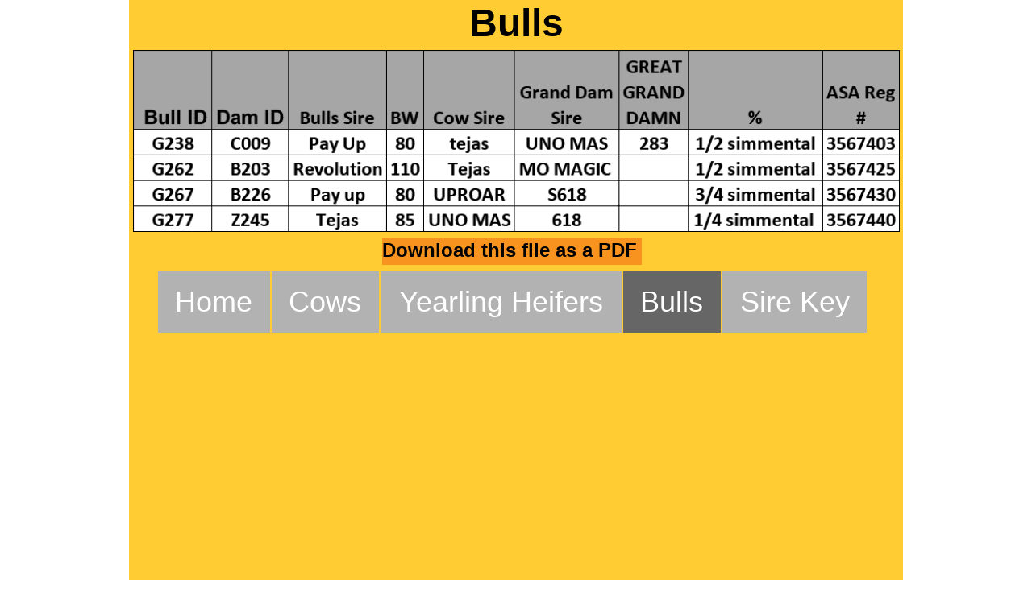

--- FILE ---
content_type: text/html; charset=UTF-8
request_url: https://www.ansc.purdue.edu/GG/bulls.html
body_size: 3701
content:
<!DOCTYPE html>
<html class="nojs html css_verticalspacer" lang="en-US">
 <head>

  <meta http-equiv="Content-type" content="text/html;charset=UTF-8"/>
  <meta name="generator" content="2018.1.1.386"/>
  
  <script type="text/javascript">
   // Redirect to phone/tablet as necessary
(function(c,b,d){var a=function(){if(navigator.maxTouchPoints>1)return!0;if(window.matchMedia&&window.matchMedia("(-moz-touch-enabled)").matches)return!0;for(var a=["Webkit","Moz","O","ms","Khtml"],b=0,c=a.length;b<c;b++){var d=a[b]+"MaxTouchPoints";if(d in navigator&&navigator[d])return!0}try{return document.createEvent("TouchEvent"),!0}catch(f){}return!1}(),f=function(a){a+="=";for(var b=document.cookie.split(";"),c=0;c<b.length;c++){for(var d=b[c];d.charAt(0)==" ";)d=d.substring(1,d.length);if(d.indexOf(a)==
0)return d.substring(a.length,d.length)}return null};if(f("inbrowserediting")!="true"){var h,f=f("devicelock");f=="phone"&&d?h=d:f=="tablet"&&b&&(h=b);if(f!=c&&!h)if(window.matchMedia)window.matchMedia("(max-device-width: 415px)").matches&&d?h=d:window.matchMedia("(max-device-width: 960px)").matches&&b&&a&&(h=b);else{var c=Math.min(screen.width,screen.height)/(window.devicePixelRatio||1),f=window.screen.systemXDPI||0,g=window.screen.systemYDPI||0,f=f>0&&g>0?Math.min(screen.width/f,screen.height/g):
0;(c<=370||f!=0&&f<=3)&&d?h=d:c<=960&&b&&a&&(h=b)}if(h)b=document.location.search||"",d=document.location.hash||"",document.write('<style type="text/css">body {visibility:hidden}</style>'),document.location=h+b+d}})("desktop","tablet/bulls.html","phone/bulls.html");

// Update the 'nojs'/'js' class on the html node
document.documentElement.className = document.documentElement.className.replace(/\bnojs\b/g, 'js');

// Check that all required assets are uploaded and up-to-date
if(typeof Muse == "undefined") window.Muse = {}; window.Muse.assets = {"required":["museutils.js", "museconfig.js", "jquery.musemenu.js", "require.js", "jquery.watch.js", "bulls.css"], "outOfDate":[]};
</script>
  
  <link media="only screen and (max-width: 370px)" rel="alternate" href="http://www.purduebeefsale.com/phone/bulls.html"/>
  <link media="only screen and (max-width: 960px)" rel="alternate" href="http://www.purduebeefsale.com/tablet/bulls.html"/>
  <title>Bulls</title>
  <!-- CSS -->
  <link rel="stylesheet" type="text/css" href="css/site_global.css?crc=444006867"/>
  <link rel="stylesheet" type="text/css" href="css/bulls.css?crc=4136542689" id="pagesheet"/>
  <!-- JS includes -->
  <!--[if lt IE 9]>
  <script src="scripts/html5shiv.js?crc=4241844378" type="text/javascript"></script>
  <![endif]-->
   </head>
 <body>

  <div class="clearfix" id="page"><!-- group -->
   <div class="clearfix grpelem" id="pu2201-4"><!-- column -->
    <!-- m_editable region-id="editable-static-tag-U2201-BP_infinity" template="bulls.html" data-type="html" data-ice-options="disableImageResize,link,txtStyleTarget" -->
    <div class="clearfix colelem" id="u2201-4" data-muse-uid="U2201" data-muse-type="txt_frame" data-IBE-flags="txtStyleSrc"><!-- content -->
     <p>Bulls</p>
    </div>
    <!-- /m_editable -->
    <!-- m_editable region-id="editable-static-tag-U4155-BP_infinity" template="bulls.html" data-type="image" -->
    <div class="clip_frame colelem" id="u4155" data-muse-uid="U4155" data-muse-type="img_frame"><!-- image -->
     <img class="block" id="u4155_img" src="images/5-9-2020_bulls4.gif?crc=3955612162" alt="" width="951" height="226" data-muse-src="images/5-9-2020_bulls4.gif?crc=3955612162"/>
    </div>
    <!-- /m_editable -->
    <nav class="MenuBar clearfix colelem" id="menuu2601"><!-- horizontal box -->
     <div class="MenuItemContainer clearfix grpelem" id="u2623"><!-- vertical box -->
      <a class="nonblock nontext MenuItem MenuItemWithSubMenu clearfix colelem" id="u2624" href="index.html" data-href="page:U71"><!-- horizontal box --><div class="MenuItemLabel NoWrap clearfix grpelem" id="u2627-4"><!-- content --><p>Home</p></div></a>
     </div>
     <div class="MenuItemContainer clearfix grpelem" id="u2609"><!-- vertical box -->
      <a class="nonblock nontext MenuItem MenuItemWithSubMenu clearfix colelem" id="u2612" href="cows.html" data-href="page:U2134"><!-- horizontal box --><div class="MenuItemLabel NoWrap clearfix grpelem" id="u2614-4"><!-- content --><p>Cows</p></div></a>
     </div>
     <div class="MenuItemContainer clearfix grpelem" id="u2616"><!-- vertical box -->
      <a class="nonblock nontext MenuItem MenuItemWithSubMenu clearfix colelem" id="u2619" href="yearling-heifers.html" data-href="page:U1727"><!-- horizontal box --><div class="MenuItemLabel NoWrap clearfix grpelem" id="u2620-4"><!-- content --><p>Yearling Heifers</p></div></a>
     </div>
     <div class="MenuItemContainer clearfix grpelem" id="u2630"><!-- vertical box -->
      <a class="nonblock nontext MenuItem MenuItemWithSubMenu MuseMenuActive clearfix colelem" id="u2631" href="bulls.html" data-href="page:U2167"><!-- horizontal box --><div class="MenuItemLabel NoWrap clearfix grpelem" id="u2634-4"><!-- content --><p>Bulls</p></div></a>
     </div>
     <div class="MenuItemContainer clearfix grpelem" id="u2602"><!-- vertical box -->
      <a class="nonblock nontext MenuItem MenuItemWithSubMenu clearfix colelem" id="u2603" href="sire-key.html" data-href="page:U1783"><!-- horizontal box --><div class="MenuItemLabel NoWrap clearfix grpelem" id="u2604-4"><!-- content --><p>Sire Key</p></div></a>
     </div>
    </nav>
   </div>
   <div class="verticalspacer" data-offset-top="413" data-content-above-spacer="413" data-content-below-spacer="137"></div>
   <!-- m_editable region-id="editable-static-tag-U3417-BP_infinity" template="bulls.html" data-type="html" data-ice-options="disableImageResize,link,clickable,txtStyleTarget" data-ice-editable="link" -->
   <a class="nonblock nontext clearfix grpelem" id="u3417-4" href="assets/5-9-2020-bulls4.pdf" data-href="upload:U4165" data-muse-uid="U3417" data-muse-type="txt_frame" data-IBE-flags="txtStyleSrc"><!-- content --><p>Download this file as a PDF</p></a>
   <!-- /m_editable -->
  </div>
  <!-- Other scripts -->
  <script type="text/javascript">
   // Decide whether to suppress missing file error or not based on preference setting
var suppressMissingFileError = false
</script>
  <script type="text/javascript">
   window.Muse.assets.check=function(c){if(!window.Muse.assets.checked){window.Muse.assets.checked=!0;var b={},d=function(a,b){if(window.getComputedStyle){var c=window.getComputedStyle(a,null);return c&&c.getPropertyValue(b)||c&&c[b]||""}if(document.documentElement.currentStyle)return(c=a.currentStyle)&&c[b]||a.style&&a.style[b]||"";return""},a=function(a){if(a.match(/^rgb/))return a=a.replace(/\s+/g,"").match(/([\d\,]+)/gi)[0].split(","),(parseInt(a[0])<<16)+(parseInt(a[1])<<8)+parseInt(a[2]);if(a.match(/^\#/))return parseInt(a.substr(1),
16);return 0},f=function(f){for(var g=document.getElementsByTagName("link"),j=0;j<g.length;j++)if("text/css"==g[j].type){var l=(g[j].href||"").match(/\/?css\/([\w\-]+\.css)\?crc=(\d+)/);if(!l||!l[1]||!l[2])break;b[l[1]]=l[2]}g=document.createElement("div");g.className="version";g.style.cssText="display:none; width:1px; height:1px;";document.getElementsByTagName("body")[0].appendChild(g);for(j=0;j<Muse.assets.required.length;){var l=Muse.assets.required[j],k=l.match(/([\w\-\.]+)\.(\w+)$/),i=k&&k[1]?
k[1]:null,k=k&&k[2]?k[2]:null;switch(k.toLowerCase()){case "css":i=i.replace(/\W/gi,"_").replace(/^([^a-z])/gi,"_$1");g.className+=" "+i;i=a(d(g,"color"));k=a(d(g,"backgroundColor"));i!=0||k!=0?(Muse.assets.required.splice(j,1),"undefined"!=typeof b[l]&&(i!=b[l]>>>24||k!=(b[l]&16777215))&&Muse.assets.outOfDate.push(l)):j++;g.className="version";break;case "js":j++;break;default:throw Error("Unsupported file type: "+k);}}c?c().jquery!="1.8.3"&&Muse.assets.outOfDate.push("jquery-1.8.3.min.js"):Muse.assets.required.push("jquery-1.8.3.min.js");
g.parentNode.removeChild(g);if(Muse.assets.outOfDate.length||Muse.assets.required.length)g="Some files on the server may be missing or incorrect. Clear browser cache and try again. If the problem persists please contact website author.",f&&Muse.assets.outOfDate.length&&(g+="\nOut of date: "+Muse.assets.outOfDate.join(",")),f&&Muse.assets.required.length&&(g+="\nMissing: "+Muse.assets.required.join(",")),suppressMissingFileError?(g+="\nUse SuppressMissingFileError key in AppPrefs.xml to show missing file error pop up.",console.log(g)):alert(g)};location&&location.search&&location.search.match&&location.search.match(/muse_debug/gi)?
setTimeout(function(){f(!0)},5E3):f()}};
var muse_init=function(){require.config({baseUrl:""});require(["jquery","museutils","whatinput","jquery.musemenu","jquery.watch"],function(c){var $ = c;$(document).ready(function(){try{
window.Muse.assets.check($);/* body */
Muse.Utils.transformMarkupToFixBrowserProblemsPreInit();/* body */
Muse.Utils.prepHyperlinks(true);/* body */
Muse.Utils.makeButtonsVisibleAfterSettingMinWidth();/* body */
Muse.Utils.initWidget('.MenuBar', ['#bp_infinity'], function(elem) { return $(elem).museMenu(); });/* unifiedNavBar */
Muse.Utils.fullPage('#page');/* 100% height page */
Muse.Utils.showWidgetsWhenReady();/* body */
Muse.Utils.transformMarkupToFixBrowserProblems();/* body */
}catch(b){if(b&&"function"==typeof b.notify?b.notify():Muse.Assert.fail("Error calling selector function: "+b),false)throw b;}})})};

</script>
  <!-- RequireJS script -->
  <script src="scripts/require.js?crc=4177726516" type="text/javascript" async data-main="scripts/museconfig.js?crc=3936894949" onload="if (requirejs) requirejs.onError = function(requireType, requireModule) { if (requireType && requireType.toString && requireType.toString().indexOf && 0 <= requireType.toString().indexOf('#scripterror')) window.Muse.assets.check(); }" onerror="window.Muse.assets.check();"></script>
   </body>
</html>


--- FILE ---
content_type: text/css
request_url: https://www.ansc.purdue.edu/GG/css/bulls.css?crc=4136542689
body_size: 1537
content:
.version.bulls{color:#0000F6;background-color:#8EA1E1;}#page{z-index:1;width:960px;min-height:763px;background-image:none;border-width:0px;border-color:#000000;background-color:#FFCC33;padding-bottom:137px;margin-left:auto;margin-right:auto;}#pu2201-4{z-index:2;width:0.01px;padding-bottom:0px;margin-right:-10000px;}#u2201-4{z-index:2;width:960px;min-height:62px;background-color:transparent;line-height:58px;text-align:center;font-size:48px;font-weight:bold;position:relative;}#u4155{z-index:41;width:951px;background-color:transparent;margin-left:5px;position:relative;}#menuu2601{z-index:6;width:879px;height:76px;border-width:0px;border-color:transparent;background-color:transparent;margin-left:36px;margin-top:49px;position:relative;}#u2623{width:139px;min-height:76px;background-color:transparent;position:relative;margin-right:-10000px;}#u2624{width:139px;background-color:#B2B2B2;padding-bottom:33px;position:relative;}#u2624:hover{background-color:#999999;width:139px;min-height:0px;margin:0px;}#u2624:active{background-color:#6B6B6B;width:139px;min-height:0px;margin:0px;}#u2627-4{width:98px;min-height:43px;border-width:0px;border-color:transparent;background-color:transparent;line-height:43px;text-align:center;font-size:36px;color:#FFFFFF;font-family:Helvetica, Helvetica Neue, Arial, sans-serif;position:relative;margin-right:-10000px;top:16px;left:20px;}#u2624:hover #u2627-4{padding-top:0px;padding-bottom:0px;min-height:43px;width:98px;margin:0px -10000px 0px 0px;}#u2624:active #u2627-4{padding-top:0px;padding-bottom:0px;min-height:43px;width:98px;margin:0px -10000px 0px 0px;}#u2624.MuseMenuActive #u2627-4{padding-top:0px;padding-bottom:0px;min-height:43px;width:98px;margin:0px -10000px 0px 0px;}#u2609{width:133px;min-height:76px;background-color:transparent;position:relative;margin-right:-10000px;left:141px;}#u2612{width:133px;background-color:#B2B2B2;padding-bottom:33px;position:relative;}#u2612:hover{background-color:#999999;width:133px;min-height:0px;margin:0px;}#u2612:active{background-color:#6B6B6B;width:133px;min-height:0px;margin:0px;}#u2614-4{width:92px;min-height:43px;border-width:0px;border-color:transparent;background-color:transparent;line-height:43px;text-align:center;font-size:36px;color:#FFFFFF;font-family:Helvetica, Helvetica Neue, Arial, sans-serif;position:relative;margin-right:-10000px;top:16px;left:20px;}#u2612:hover #u2614-4{padding-top:0px;padding-bottom:0px;min-height:43px;width:92px;margin:0px -10000px 0px 0px;}#u2612:active #u2614-4{padding-top:0px;padding-bottom:0px;min-height:43px;width:92px;margin:0px -10000px 0px 0px;}#u2612.MuseMenuActive #u2614-4{padding-top:0px;padding-bottom:0px;min-height:43px;width:92px;margin:0px -10000px 0px 0px;}#u2616{width:299px;min-height:76px;background-color:transparent;position:relative;margin-right:-10000px;left:276px;}#u2619{width:299px;background-color:#B2B2B2;padding-bottom:33px;position:relative;}#u2619:hover{background-color:#999999;width:299px;min-height:0px;margin:0px;}#u2619:active{background-color:#6B6B6B;width:299px;min-height:0px;margin:0px;}#u2620-4{width:258px;min-height:43px;border-width:0px;border-color:transparent;background-color:transparent;line-height:43px;text-align:center;font-size:36px;color:#FFFFFF;font-family:Helvetica, Helvetica Neue, Arial, sans-serif;position:relative;margin-right:-10000px;top:16px;left:20px;}#u2619:hover #u2620-4{padding-top:0px;padding-bottom:0px;min-height:43px;width:258px;margin:0px -10000px 0px 0px;}#u2619:active #u2620-4{padding-top:0px;padding-bottom:0px;min-height:43px;width:258px;margin:0px -10000px 0px 0px;}#u2619.MuseMenuActive #u2620-4{padding-top:0px;padding-bottom:0px;min-height:43px;width:258px;margin:0px -10000px 0px 0px;}#u2630{width:121px;min-height:76px;background-color:transparent;position:relative;margin-right:-10000px;left:577px;}#u2631{width:121px;background-color:#B2B2B2;padding-bottom:33px;position:relative;}#u2631.MuseMenuActive{background-color:#666666;width:121px;min-height:0px;margin:0px;}#u2634-4{width:80px;min-height:43px;border-width:0px;border-color:transparent;background-color:transparent;line-height:43px;text-align:center;font-size:36px;color:#FFFFFF;font-family:Helvetica, Helvetica Neue, Arial, sans-serif;position:relative;margin-right:-10000px;top:16px;left:20px;}#u2631:hover #u2634-4{padding-top:0px;padding-bottom:0px;min-height:43px;width:80px;margin:0px -10000px 0px 0px;}#u2631:active #u2634-4{padding-top:0px;padding-bottom:0px;min-height:43px;width:80px;margin:0px -10000px 0px 0px;}#u2631.MuseMenuActive #u2634-4{padding-top:0px;padding-bottom:0px;min-height:43px;width:80px;margin:0px -10000px 0px 0px;}#u2602{width:179px;min-height:76px;background-color:transparent;position:relative;margin-right:-10000px;left:700px;}#u2603{width:179px;background-color:#B2B2B2;padding-bottom:33px;position:relative;}#u2603:hover{background-color:#999999;width:179px;min-height:0px;margin:0px;}#u2603:active{background-color:#6B6B6B;width:179px;min-height:0px;margin:0px;}#u2604-4{width:139px;min-height:43px;border-width:0px;border-color:transparent;background-color:transparent;line-height:43px;text-align:center;font-size:36px;color:#FFFFFF;font-family:Helvetica, Helvetica Neue, Arial, sans-serif;position:relative;margin-right:-10000px;top:16px;left:20px;}#u2603:hover #u2604-4{padding-top:0px;padding-bottom:0px;min-height:43px;width:139px;margin:0px -10000px 0px 0px;}#u2603:active #u2604-4{padding-top:0px;padding-bottom:0px;min-height:43px;width:139px;margin:0px -10000px 0px 0px;}#u2603.MuseMenuActive #u2604-4{padding-top:0px;padding-bottom:0px;min-height:43px;width:139px;margin:0px -10000px 0px 0px;}#u2624.MuseMenuActive #u2627-4 p,#u2612.MuseMenuActive #u2614-4 p,#u2619.MuseMenuActive #u2620-4 p,#u2631.MuseMenuActive #u2634-4 p,#u2603.MuseMenuActive #u2604-4 p{font-family:Helvetica, Helvetica Neue, Arial, sans-serif;}.MenuItem{cursor:pointer;}.css_verticalspacer .verticalspacer{height:calc(100vh - 550px);}#u3417-4{z-index:37;width:322px;min-height:33px;background-color:#F7931E;line-height:29px;font-size:24px;font-weight:bold;position:relative;margin-right:-10000px;margin-top:-467px;left:314px;}#muse_css_mq,.html{background-color:#FFFFFF;}body{position:relative;min-width:960px;}.verticalspacer{min-height:350px;}